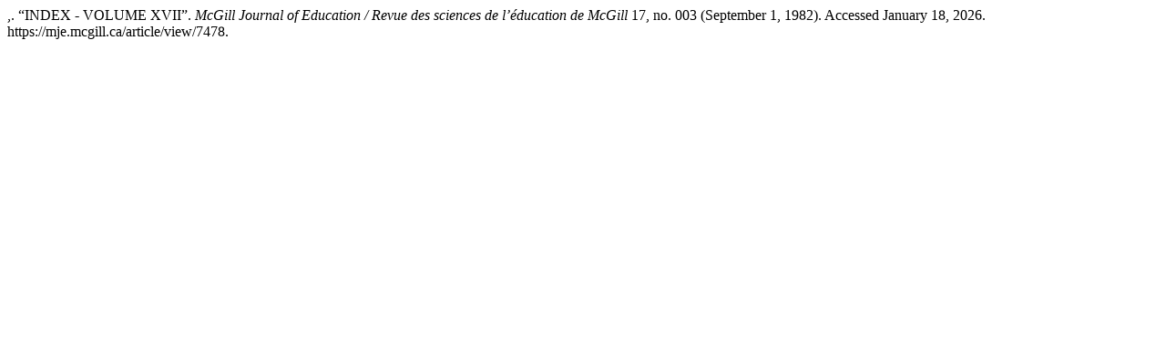

--- FILE ---
content_type: text/html; charset=UTF-8
request_url: https://mje.mcgill.ca/citationstylelanguage/get/turabian-fullnote-bibliography?submissionId=7478&publicationId=1205
body_size: 305
content:
<div class="csl-bib-body">
  <div class="csl-entry">,. “INDEX - VOLUME XVII”. <i>McGill Journal of Education / Revue des sciences de l’éducation de McGill</i> 17, no. 003 (September 1, 1982). Accessed January 18, 2026. https://mje.mcgill.ca/article/view/7478.</div>
</div>